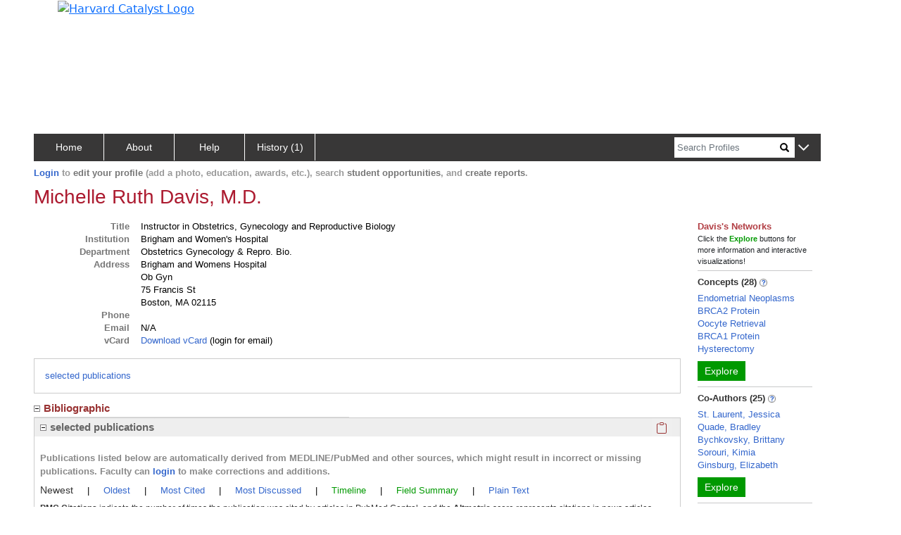

--- FILE ---
content_type: text/css
request_url: https://connects.catalyst.harvard.edu/Profiles/StaticFiles/css/person/person.css
body_size: 712
content:



.moreInfoButton {
    padding-left: unset !important;
}
.headshot {
    border: 1px solid black;
}
#headshot {
    text-align: center;
}

    #headshot .link-ish {
        background-color: #ffffff !important;
    }

.giOthersHeading {
    font-weight: bold;
    text-decoration: underline;
    margin-left: 7%;
}

#researchRecent{color:#333;}
/***** general info *************************************************************************/
.gi_fullName {
    color: #AC1B30;
    font-size: 28px;
}

.gi_otherPositions {
    padding-left: 8%; /** class ps-[1-5] did not seem to work **/
    text-decoration: underline;
    font-weight: bold;
}

.orcidLabel {
}
/************* authorship ***********************************************************************/
.auth_topDiv1 {
    font-weight: 700 !important;
    margin-top: 5px;
    margin-bottom: 5px;
    color: #888;
    line-height: 19px;
}

.research-length {
    font-weight: bolder;
    text-decoration: none;
    color: black;
    pointer-events: none;
    outline: none !important;
    border: none !important;
    background-color: #ffffff !important;
}

    .research-length:focus {
        outline: 5px auto -webkit-focus-ring-color !important;
        outline-offset: -2px !important;
    }

.black {
    color: black !important;
}

.auth_topDiv2 {
    font-size: 12px;
    margin-top: 0px;
    color: #333;
    line-height: 17px;
}

.timeline-row {
    width: 50%;
    margin-left: 0%;
}

.noBorder {
    border: none;
}

.toggleGraphLink {
    color: #3366CC;
    text-decoration: none;
}

#divLimit {
    font-weight: bold;
    color: #666;
    margin-left:20px;
}
/****************** several parsers ***************************/

.plainSpan {
    color: #666;
    font-weight: 700;
}

#showPlainDivContent {
    border: 1px solid #767676;
    padding: 2px;
    width: 90%;
}

#clinicaltrials-inner {
    padding-right: 0px !important;
}

    #clinicaltrials-inner .row.mb2i {
        margin-bottom: 8px !important;
    }

.f10 {
    color: black;
    font-size: 10px;
}

.thick2 {
    height: 2px !important;
    margin-top: 8px !important;
    margin-bottom: 8px !important;
}

.faviconSpan {
    margin-right: 8px;
}
/*   info popup **********/
.popup-small {
    font-size: 6px;
}

/** https://stackoverflow.com/questions/72036583/how-to-remove-focus-outline-on-clicked-checkbox-but-not-keyboard-focus **/
.bs-pop:focus {
    outline: none !important;
}

.popContent {
    border: none !important
}

.popClose {
    font-size: xx-small !important;
    text-align: center;
}

.popTitle {
    border: none !important;
    text-align: center;
}

.generalInfoLabels {
    color: #777;
    font-weight: bold;
}

#giOuterRow {
    color: #000000;
}

.showAllPubs {
    font-weight: bold !important;
}

div[id^="research-Lg-"] {
    padding-left: 0px !important;
}

div[id^="research-Sm-"] {
    padding-left: 0px !important;
}

.giOthersHeading {
    text-align: right;
}
.pubBadgeField{font-weight:700;color:#666;}

--- FILE ---
content_type: application/javascript
request_url: https://connects.catalyst.harvard.edu/Profiles/StaticFiles/js/person/parsers/memberRoleParse.js
body_size: 121
content:


function memberRoleParser(json, moduleTitle, miscInfo, explicitTarget) {
    let innerPayloadDiv = getTargetUntentavizeIfSo(moduleTitle, explicitTarget);

    let sortedJson = sortArrayViaSortLabel(json, "Name");

    for (let i=0; i<sortedJson.length; i++) {
        let elt = sortedJson[i];

        let a = createAnchorElement(elt.Name, elt.URL);
        let div = $(`<div class="ps-4"> (Member)</div>`);
        div.prepend(a);

        innerPayloadDiv.append(div);
    }
}
